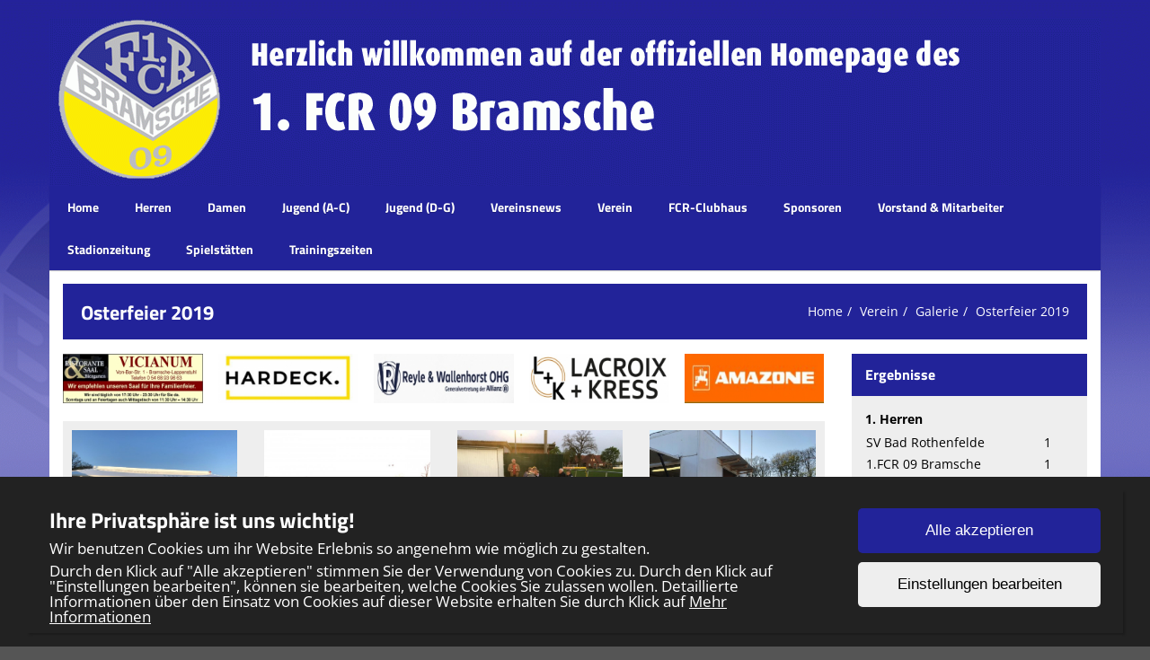

--- FILE ---
content_type: text/html; charset=UTF-8
request_url: https://www.1fcr09bramsche.de/gallery/index/2
body_size: 5353
content:
<!DOCTYPE html>
<html>
<head>
	<meta charset="UTF-8">
	<meta name="viewport" content="width=device-width, initial-scale=1, maximum-scale=1">
	<link rel="shortcut icon" href="/favicon2.ico" type="image/x-icon">
		<title>Osterfeier 2019</title><link rel="stylesheet" type="text/css" href="/css/frontend/bootstrap.css"/><link rel="stylesheet" type="text/css" href="/css/frontend/font-awesome.min.css"/><link rel="stylesheet" type="text/css" href="/css/frontend/contentbuilder/content-bootstrap.css"/><link rel="stylesheet" type="text/css" href="/css/frontend/style.css"/><link rel="stylesheet" type="text/css" href="/css/frontend/widget.css"/><link rel="stylesheet" type="text/css" href="/css/frontend/sm-style.css"/><link rel="stylesheet" type="text/css" href="/css/frontend/sm-core-css.css"/><link rel="stylesheet" type="text/css" href="/css/frontend/font.css"/><link rel="stylesheet" type="text/css" href="/css/frontend/color.css"/><link rel="stylesheet" type="text/css" href="/css/frontend/theme.css"/><link rel="stylesheet" type="text/css" href="/css/frontend/shared.css"/><link rel="stylesheet" type="text/css" href="/css/frontend/header.css"/><link rel="stylesheet" type="text/css" href="/css/ownmenue.css"/><link rel="stylesheet" type="text/css" href="/css/helper.css"/><link rel="stylesheet" type="text/css" href="/css/frontend/jquery.fancybox-1.3.4.css"/><link rel="stylesheet" type="text/css" href="/css/frontend/flexslider.css"/><link rel="stylesheet" type="text/css" href="/css/frontend/revolutionslider/settings.css"/><link rel="stylesheet" type="text/css" href="/css/frontend/royalslider.css"/><link rel="stylesheet" type="text/css" href="/css/frontend/rs-default.css"/><link rel="stylesheet" type="text/css" href="/css/frontend/coming-soon.css"/><link rel="stylesheet" type="text/css" href="/css/frontend/custom.css"/><link rel="stylesheet" type="text/css" href="/css/frontend/shariff.min.css"/><link rel="stylesheet" type="text/css" href="/css/view.css"/><link rel="stylesheet" type="text/css" href="/css/cookiebanner.css"/><link rel="stylesheet" type="text/css" href="/css/fontFamilies/fonts.css"/><script type="text/javascript" src="/js/jquery-1.12.4.min.js"></script><script type="text/javascript" src="/js/jquery.migrate.min.js"></script><script type="text/javascript" src="/js/shared/jquery.smartmenus.min.js"></script>

<!-- Lazybackgroundloading -->

<style>
.blur-background {
	background-size: cover;
	background-attachment: fixed;
	background-image: url(/img/);
	transition: background-image 1s ease-in-out;
}

.blur-background.loaded {
	background-size: cover;
	background-attachment: fixed;
	background-image: url(/img/fcr-hintergrun4.gif);
}

.backgroundloader {
	display: none;
}
</style>


	<!--[if lt IE 9]>
	<script src="http://html5shim.googlecode.com/svn/trunk/html5.js"></script>
	<![endif]-->
	
</head>
<body class="default-2014" style="background-image: url('/img/fcr-hintergrun4.gif'); background-size: cover; background-attachment: fixed;">

<div class="container" id="content">

	<!-- HEADER -->
	<header id="header" class="row">
		<!-- TOP MENU -->
		
<div style="position:relative">
<img src="/img/header-3d2.gif" class="headerpic" alt=""/></div>


			<div class="MenuContainer">
		<nav id="main-nav">
			<input id="collapsible" class="toggle" type="checkbox">
			<label for="collapsible" class="lbl-toggle">
				<div class="burger-container">
					<span class="burger-line"></span>
					<span class="burger-line"></span>
					<span class="burger-line"></span>
				</div>
			</label>
			<div class="collapsible-content">
				<ul id="main-menu" class="sm sm-color">
					<li><a href="/home/index">Home</a></li><li><a href="/teams/seniorsm/1"> Herren</a><ul class="submenu one_col"><li><a href="/teams/view/1" class="parent">1. Herren</a><ul><li><a href="/teams/view/1">Teaminfos</a></li><li><a href="/teams/articles/1">News</a></li><li><a href="/teams/current/46">Spielplan</a></li><li><a href="/teams/resulttable/46">Tabelle</a></li><li><a href="/teams/teammatches/46">Unsere Spiele</a></li><li><a href="/teams/matches/46">Alle Spiele</a></li><li><a href="/teams/tournaments/1" class="parent">Wettbewerbe</a><ul class="submenu one_col"><li><a href="/teams/current/40">Pokal</a></li></ul></li><li><a href="/teams/pictures/1">Galerie</a></li></ul></li><li><a href="/teams/view/2" class="parent">2. Herren</a><ul><li><a href="/teams/view/2">Teaminfos</a></li><li><a href="/teams/articles/2">News</a></li><li><a href="/teams/current/51">Spielplan</a></li><li><a href="/teams/resulttable/51">Tabelle</a></li><li><a href="/teams/teammatches/51">Unsere Spiele</a></li><li><a href="/teams/matches/51">Alle Spiele</a></li><li><a href="/teams/tournaments/2" class="parent">Wettbewerbe</a><ul class="submenu one_col"><li><a href="/teams/current/49">Pokal</a></li></ul></li><li><a href="/teams/pictures/2">Galerie</a></li></ul></li><li><a href="/teams/view/47" class="parent">Alte Herren</a><ul><li><a href="/teams/view/47">Teaminfos</a></li><li><a href="/teams/articles/47">News</a></li><li><a href="/teams/pictures/47">Galerie</a></li></ul></li></ul></li><li><a href="/teams/seniorsw/1"> Damen</a><ul class="submenu one_col"><li><a href="/teams/view/33" class="parent">1. Damen</a><ul><li><a href="/teams/view/33">Teaminfos</a></li><li><a href="/teams/articles/33">News</a></li><li><a href="/teams/current/33">Spielplan</a></li><li><a href="/teams/resulttable/33">Tabelle</a></li><li><a href="/teams/teammatches/33">Unsere Spiele</a></li><li><a href="/teams/matches/33">Alle Spiele</a></li><li><a href="/teams/tournaments/33" class="parent">Wettbewerbe</a><ul class="submenu one_col"><li><a href="/teams/current/45">Pokal</a></li></ul></li><li><a href="/teams/pictures/33">Galerie</a></li></ul></li></ul></li><li><a href="/teams/juniorsOld/1"> Jugend (A-C)</a><ul class="submenu one_col"><li><a href="/teams/view/25" class="parent">A1 Jugend</a><ul><li><a href="/teams/view/25">Teaminfos</a></li><li><a href="/teams/articles/25">News</a></li><li><a href="/teams/current/47">Spielplan</a></li><li><a href="/teams/resulttable/47">Tabelle</a></li><li><a href="/teams/teammatches/47">Unsere Spiele</a></li><li><a href="/teams/matches/47">Alle Spiele</a></li><li><a href="/teams/tournaments/25" class="parent">Wettbewerbe</a><ul class="submenu one_col"><li><a href="/teams/current/50">Pokal</a></li></ul></li><li><a href="/teams/pictures/25">Galerie</a></li></ul></li><li><a href="/teams/view/23" class="parent">B1 Jugend</a><ul><li><a href="/teams/view/23">Teaminfos</a></li><li><a href="/teams/articles/23">News</a></li><li><a href="/teams/current/34">Spielplan</a></li><li><a href="/teams/resulttable/34">Tabelle</a></li><li><a href="/teams/teammatches/34">Unsere Spiele</a></li><li><a href="/teams/matches/34">Alle Spiele</a></li><li><a href="/teams/tournaments/23" class="parent">Wettbewerbe</a><ul class="submenu one_col"><li><a href="/teams/current/43">Pokal</a></li></ul></li><li><a href="/teams/pictures/23">Galerie</a></li></ul></li><li><a href="/teams/view/21" class="parent">C1 Jugend</a><ul><li><a href="/teams/view/21">Teaminfos</a></li><li><a href="/teams/articles/21">News</a></li><li><a href="/teams/current/16">Meisterschaft</a></li><li><a href="/teams/resulttable/16">Tabelle</a></li><li><a href="/teams/teammatches/16">Unsere Spiele</a></li><li><a href="/teams/matches/16">Alle Spiele</a></li><li><a href="/teams/tournaments/21" class="parent">Wettbewerbe</a><ul class="submenu one_col"><li><a href="/teams/current/44">Pokal</a></li></ul></li><li><a href="/teams/pictures/21">Galerie</a></li></ul></li></ul></li><li><a href="/teams/juniorsYoung/1"> Jugend (D-G)</a><ul class="submenu one_col"><li><a href="/teams/view/19" class="parent">D1 Jugend</a><ul><li><a href="/teams/view/19">Teaminfos</a></li><li><a href="/teams/articles/19">News</a></li><li><a href="/teams/current/14">Spielplan</a></li><li><a href="/teams/resulttable/14">Tabelle</a></li><li><a href="/teams/teammatches/14">Unsere Spiele</a></li><li><a href="/teams/matches/14">Alle Spiele</a></li><li><a href="/teams/tournaments/19" class="parent">Wettbewerbe</a><ul class="submenu one_col"><li><a href="/teams/current/41">Pokal</a></li></ul></li><li><a href="/teams/pictures/19">Galerie</a></li></ul></li><li><a href="/teams/view/13" class="parent">E1 Jugend</a><ul><li><a href="/teams/view/13">Teaminfos</a></li><li><a href="/teams/articles/13">News</a></li><li><a href="/teams/current/37">Spielplan</a></li><li><a href="/teams/resulttable/37">Tabelle</a></li><li><a href="/teams/teammatches/37">Unsere Spiele</a></li><li><a href="/teams/matches/37">Alle Spiele</a></li><li><a href="/teams/pictures/13">Galerie</a></li></ul></li><li><a href="/teams/view/14" class="parent">E2 Jugend</a><ul><li><a href="/teams/view/14">Teaminfos</a></li><li><a href="/teams/articles/14">News</a></li><li><a href="/teams/current/35">Spielplan</a></li><li><a href="/teams/resulttable/35">Tabelle</a></li><li><a href="/teams/teammatches/35">Unsere Spiele</a></li><li><a href="/teams/matches/35">Alle Spiele</a></li><li><a href="/teams/pictures/14">Galerie</a></li></ul></li><li><a href="/teams/view/6" class="parent">F1  Jugend U9</a><ul><li><a href="/teams/view/6">Teaminfos</a></li><li><a href="/teams/articles/6">News</a></li><li><a href="/teams/pictures/6">Galerie</a></li></ul></li><li><a href="/teams/view/8" class="parent">G1 Jugend U7</a><ul><li><a href="/teams/view/8">Teaminfos</a></li><li><a href="/teams/articles/8">News</a></li><li><a href="/teams/pictures/8">Galerie</a></li></ul></li></ul></li><li><a href="/clubnews/index">Vereinsnews</a></li><li><a href="/own_pages/view/1">Verein</a><ul><li><a href="/images/220712Traningsplan.pdf" target="_blank">Trainingsbelegungsplan 2022/2023</a></li><li><a href="/contacts/contact">Kontaktformular</a></li><li><a href="/places/index">Spielstätten</a></li><li><a href="/training/index">Trainingszeiten</a></li><li><a href="/events/index">Terminkalender</a></li><li><a href="/matches/index">Spielplan</a></li><li><a href="/own_pages/view/7">Galerie</a><ul><li><a href="/gallery/index/2">Osterfeier 2019</a></li></ul></li><li><a href="/own_pages/view/6">Downloads</a></li></ul></li><li><a href="http://www.fcr-clubhaus.de" target="_blank">FCR-Clubhaus</a></li><li><a href="/sponsors/index">Sponsoren</a></li><li><a href="/own_pages/view/14">Vorstand & Mitarbeiter</a></li><li><a href="/own_pages/view/2">Stadionzeitung</a></li><li><a href="/places/index">Spielstätten</a></li><li><a href="/training/index">Trainingszeiten</a></li>					<div class="clear"></div>
				</ul>
			</div>
		</nav>
	</div>
	</header>
	<div class="ticker m-bot-15">
			</div>


			<!-- PAGETITLE -->
		<div class="row">
			<div class="col-md-12">
				<div class="pageTitle">
					<h1 class="page-title">Osterfeier 2019</h1>

					<div class="breadcrumb-container"><ol class='breadcrumb'><li><a href='/home'>Home</a></li><li><a href='/own_pages/view/1'>Verein</a></li><li><a href='/own_pages/view/7'>Galerie</a></li><li><a href='/gallery/index/2'>Osterfeier 2019</a></li></ol></div>
					<div class="clear"></div>
				</div>
			</div>
		</div>
		
	<div class="row">
		<div class="col-md-12">
					</div>
	</div>
		<div class="row">
		<div class="col-md-9">

			
    <div class="spon">
        <a href="http://www.vicianum.de" target="_blank" class="spon1"><img src="/img/sponsors/Vicianum.jpg" alt="Vicianum"/></a><a href="https://www.hardeck.de/unsere-standorte/bramsche" target="_blank" class="spon2"><img src="/img/sponsors/Hardeck.JPG" alt="Hardeck"/></a><a href="http://www.vertretung.allianz.de/reyle.wallenhorst/" target="_blank" class="spon3"><img src="/img/sponsors/Allianz_Reyle-Wallenhorst.JPG" alt="Allianz Reyle &amp; Wallenhorst "/></a><a href="http://www.lacroixundkress.de" target="_blank" class="spon4"><img src="/img/sponsors/L%2BK_Kombi.JPG" alt="Lacroix + Kress GmbH"/></a><a href="https://amazone.de/de-de/unternehmen/gruppe-standorte/produktionsstandort-at-bramsche-74320" target="_blank" class="sponLast"><img src="/img/sponsors/Amazone.JPG" alt="Amazone"/></a>        <div class="clear"></div>
    </div>
    <div class="clear-10"></div>


    			<!-- Here's where I want my views to be displayed -->
			<div class="gallery-9">
<div class="content-box">
    <div class="row">
                            <div class="col-md-3 col-sm-6 col-xs-6  m-bot-20">
                        <a class="lightbox1 zoom info" rel="gallery"
                           href="../../img/galleries/2/6a5430ee90b349259b67c73e435af922.jpg"><img src="/img/galleries/2/thumbnails/6a5430ee90b349259b67c73e435af922.jpg" class="img-responsive" alt=""/>                            <div class="hover"><i class="fa fa-search"></i></div>
                        </a>
                    </div>
                                        <div class="col-md-3 col-sm-6 col-xs-6  m-bot-20">
                        <a class="lightbox1 zoom info" rel="gallery"
                           href="../../img/galleries/2/35021c37c22e46fcb7138eba0bc0dc98.jpg"><img src="/img/galleries/2/thumbnails/35021c37c22e46fcb7138eba0bc0dc98.jpg" class="img-responsive" alt=""/>                            <div class="hover"><i class="fa fa-search"></i></div>
                        </a>
                    </div>
                                        <div class="col-md-3 col-sm-6 col-xs-6  m-bot-20">
                        <a class="lightbox1 zoom info" rel="gallery"
                           href="../../img/galleries/2/a3a03c8d85064a84a3731e552e55634e.jpg"><img src="/img/galleries/2/thumbnails/a3a03c8d85064a84a3731e552e55634e.jpg" class="img-responsive" alt=""/>                            <div class="hover"><i class="fa fa-search"></i></div>
                        </a>
                    </div>
                                        <div class="col-md-3 col-sm-6 col-xs-6  m-bot-20">
                        <a class="lightbox1 zoom info" rel="gallery"
                           href="../../img/galleries/2/21c8a54511c04990877df9d09ce0be89.jpg"><img src="/img/galleries/2/thumbnails/21c8a54511c04990877df9d09ce0be89.jpg" class="img-responsive" alt=""/>                            <div class="hover"><i class="fa fa-search"></i></div>
                        </a>
                    </div>
                    </div><div class="row">                    <div class="col-md-3 col-sm-6 col-xs-6  m-bot-20">
                        <a class="lightbox1 zoom info" rel="gallery"
                           href="../../img/galleries/2/9cb68ecbee124375802f55354a71f804.jpg"><img src="/img/galleries/2/thumbnails/9cb68ecbee124375802f55354a71f804.jpg" class="img-responsive" alt=""/>                            <div class="hover"><i class="fa fa-search"></i></div>
                        </a>
                    </div>
                                        <div class="col-md-3 col-sm-6 col-xs-6  m-bot-20">
                        <a class="lightbox1 zoom info" rel="gallery"
                           href="../../img/galleries/2/9a6daff3a297407e93d29edb5ed3a20d.jpg"><img src="/img/galleries/2/thumbnails/9a6daff3a297407e93d29edb5ed3a20d.jpg" class="img-responsive" alt=""/>                            <div class="hover"><i class="fa fa-search"></i></div>
                        </a>
                    </div>
                                        <div class="col-md-3 col-sm-6 col-xs-6  m-bot-20">
                        <a class="lightbox1 zoom info" rel="gallery"
                           href="../../img/galleries/2/13e2dd97125344e28375c8baf07d2f27.jpg"><img src="/img/galleries/2/thumbnails/13e2dd97125344e28375c8baf07d2f27.jpg" class="img-responsive" alt=""/>                            <div class="hover"><i class="fa fa-search"></i></div>
                        </a>
                    </div>
                                        <div class="col-md-3 col-sm-6 col-xs-6  m-bot-20">
                        <a class="lightbox1 zoom info" rel="gallery"
                           href="../../img/galleries/2/13e6f22104a048b58a7ee42dc95533bb.jpg"><img src="/img/galleries/2/thumbnails/13e6f22104a048b58a7ee42dc95533bb.jpg" class="img-responsive" alt=""/>                            <div class="hover"><i class="fa fa-search"></i></div>
                        </a>
                    </div>
                    </div><div class="row">                    <div class="col-md-3 col-sm-6 col-xs-6  m-bot-20">
                        <a class="lightbox1 zoom info" rel="gallery"
                           href="../../img/galleries/2/be9e2afc57664a978dd1f84a01a9e5e6.jpg"><img src="/img/galleries/2/thumbnails/be9e2afc57664a978dd1f84a01a9e5e6.jpg" class="img-responsive" alt=""/>                            <div class="hover"><i class="fa fa-search"></i></div>
                        </a>
                    </div>
                                        <div class="col-md-3 col-sm-6 col-xs-6  m-bot-20">
                        <a class="lightbox1 zoom info" rel="gallery"
                           href="../../img/galleries/2/b2eeb23da67d4895865f809b97075c77.jpg"><img src="/img/galleries/2/thumbnails/b2eeb23da67d4895865f809b97075c77.jpg" class="img-responsive" alt=""/>                            <div class="hover"><i class="fa fa-search"></i></div>
                        </a>
                    </div>
                                        <div class="col-md-3 col-sm-6 col-xs-6  m-bot-20">
                        <a class="lightbox1 zoom info" rel="gallery"
                           href="../../img/galleries/2/a3d93095525848d6a229a27d28f9247a.jpg"><img src="/img/galleries/2/thumbnails/a3d93095525848d6a229a27d28f9247a.jpg" class="img-responsive" alt=""/>                            <div class="hover"><i class="fa fa-search"></i></div>
                        </a>
                    </div>
                                        <div class="col-md-3 col-sm-6 col-xs-6  m-bot-20">
                        <a class="lightbox1 zoom info" rel="gallery"
                           href="../../img/galleries/2/bf4c24b2eaef4670b470a5065c008e1f.jpg"><img src="/img/galleries/2/thumbnails/bf4c24b2eaef4670b470a5065c008e1f.jpg" class="img-responsive" alt=""/>                            <div class="hover"><i class="fa fa-search"></i></div>
                        </a>
                    </div>
                    </div><div class="row">                    <div class="col-md-3 col-sm-6 col-xs-6  m-bot-20">
                        <a class="lightbox1 zoom info" rel="gallery"
                           href="../../img/galleries/2/ed44da7a4a174eb1ad2fa9a4930c40e9.jpg"><img src="/img/galleries/2/thumbnails/ed44da7a4a174eb1ad2fa9a4930c40e9.jpg" class="img-responsive" alt=""/>                            <div class="hover"><i class="fa fa-search"></i></div>
                        </a>
                    </div>
                                        <div class="col-md-3 col-sm-6 col-xs-6  m-bot-20">
                        <a class="lightbox1 zoom info" rel="gallery"
                           href="../../img/galleries/2/d184e021acaf45fa9df1a74b6c237597.jpg"><img src="/img/galleries/2/thumbnails/d184e021acaf45fa9df1a74b6c237597.jpg" class="img-responsive" alt=""/>                            <div class="hover"><i class="fa fa-search"></i></div>
                        </a>
                    </div>
                        </div>
</div>
</div>
			
    <div class="spon">
        <a href="https://www.concordia.de/constantin-rohde/" target="_blank" class="spon1"><img src="/img/sponsors/Concordia_Rhode.JPG" alt="Concordia Versicherung Rhode"/></a><a href="http://www.sporttherapiezentrum-pepic.de" target="_blank" class="spon2"><img src="/img/sponsors/Pepic_Therapiezentrum.JPG" alt="Pepic -Sport &amp; Therapiezentrum"/></a><a href="https://www.hardeck.de/unsere-standorte/bramsche" target="_blank" class="spon3"><img src="/img/sponsors/Hardeck.JPG" alt="Hardeck"/></a><a href="http://www.winkelmann-reisen.de/" target="_blank" class="spon4"><img src="/img/sponsors/logo-winkelmann-reisen_-_Kopie.jpg" alt="Winkelmann Reisen"/></a><a href="https://www.bft-neumann.de/" target="_blank" class="sponLast"><img src="/img/sponsors/Logo_bft_neumann_o_claim.jpg" alt="BFT Neumann"/></a>        <div class="clear"></div>
    </div>
    <div class="clear-10"></div>


    		</div>
		<div class="col-md-3">
				<div id="all_results_teams" class="widget">
		<h2 class="widget-title">Ergebnisse</h2>
		<div class="widget-content">
			
						<h3>1. Herren</h3>
						<table class="m-bot-10">
							<tr>
								<td class="name"><p>SV Bad Rothenfelde</p></td>
								<td class="result">
									<p >1									</p>
								</td>
							</tr>
							<tr>
								<td class="name"><p>1.FCR 09 Bramsche</p></td>
								<td class="result">
									<p >1									</p>
								</td>
							</tr>
						</table>
						
						<h3>2. Herren</h3>
						<table class="m-bot-10">
							<tr>
								<td class="name"><p>1.FCR 09 Bramsche II</p></td>
								<td class="result">
									<p >0									</p>
								</td>
							</tr>
							<tr>
								<td class="name"><p>SV Hesepe-Sögeln</p></td>
								<td class="result">
									<p >1									</p>
								</td>
							</tr>
						</table>
						
						<h3>A1 Jugend</h3>
						<table class="m-bot-10">
							<tr>
								<td class="name"><p>Hunteburger SV 9ner</p></td>
								<td class="result">
									<p >0									</p>
								</td>
							</tr>
							<tr>
								<td class="name"><p>1.FC 09 Bramsche</p></td>
								<td class="result">
									<p >0									</p>
								</td>
							</tr>
						</table>
						
						<h3>B1 Jugend</h3>
						<table class="m-bot-10">
							<tr>
								<td class="name"><p>JSG Hollenstede/ Fürstenau/ Schwagstorf</p></td>
								<td class="result">
									<p >1									</p>
								</td>
							</tr>
							<tr>
								<td class="name"><p>1.FCR 09 Bramsche</p></td>
								<td class="result">
									<p >2									</p>
								</td>
							</tr>
						</table>
						
						<h3>C1 Jugend</h3>
						<table class="m-bot-10">
							<tr>
								<td class="name"><p>SG Rasensport /Sutthausen</p></td>
								<td class="result">
									<p >4									</p>
								</td>
							</tr>
							<tr>
								<td class="name"><p>1.FCR 09 Bramsche</p></td>
								<td class="result">
									<p >1									</p>
								</td>
							</tr>
						</table>
						
						<h3>D1 Jugend</h3>
						<table class="m-bot-10">
							<tr>
								<td class="name"><p>1.FCR 09 Bramsche D1</p></td>
								<td class="result">
									<p >4									</p>
								</td>
							</tr>
							<tr>
								<td class="name"><p>JSG Hollage/Pye D4</p></td>
								<td class="result">
									<p >2									</p>
								</td>
							</tr>
						</table>
						
						<h3>E1 Jugend</h3>
						<table class="m-bot-10">
							<tr>
								<td class="name"><p>1.FCR 09 Bramsche E1</p></td>
								<td class="result">
									<p >3									</p>
								</td>
							</tr>
							<tr>
								<td class="name"><p>JSG Eggermühlen / Kettenk. / Nortrup E2</p></td>
								<td class="result">
									<p >4									</p>
								</td>
							</tr>
						</table>
						
						<h3>E2 Jugend</h3>
						<table class="m-bot-10">
							<tr>
								<td class="name"><p>JSG Quakenbrück / Badbergen / Mimmelage E II</p></td>
								<td class="result">
									<p >13									</p>
								</td>
							</tr>
							<tr>
								<td class="name"><p>1.FCR 09 Bramsche E2 2</p></td>
								<td class="result">
									<p >2									</p>
								</td>
							</tr>
						</table>
						
						<h3>1. Damen</h3>
						<table class="m-bot-10">
							<tr>
								<td class="name"><p>1. FCR 09 Bramsche</p></td>
								<td class="result">
									<p >0									</p>
								</td>
							</tr>
							<tr>
								<td class="name"><p>SG Grafeld-Berge II 9er</p></td>
								<td class="result">
									<p >9									</p>
								</td>
							</tr>
						</table>
								</div>
	</div>
	<div id="all_coming_matches" class="widget">
		<h2 class="widget-title">Kommende Spiele</h2>
		<div class="widget-content">
			<table class="matches m-bot-10">
											<tr>
								<td colspan="4">
									<h3>22.02.2026</h3>
								</td>
							</tr>
													<tr>
							<td class="comingDate">
								<p>
									15:30								</p>
							</td>
							<td class="comingName">
								<p>
									<b>1.Herren</b>								</p>
							</td>
							<td class="comingName">
								<p>
									TSV Riemsl.								</p>
							</td>
							<td>
															</td>
						</tr>
													<tr>
								<td colspan="4">
									<h3>08.03.2026</h3>
								</td>
							</tr>
													<tr>
							<td class="comingDate">
								<p>
									12:45								</p>
							</td>
							<td class="comingName">
								<p>
									<b>2.Herren</b>								</p>
							</td>
							<td class="comingName">
								<p>
									SV Hollens.								</p>
							</td>
							<td>
															</td>
						</tr>
													<tr>
								<td colspan="4">
									<h3>13.03.2026</h3>
								</td>
							</tr>
													<tr>
							<td class="comingDate">
								<p>
									19:30								</p>
							</td>
							<td class="comingName">
								<p>
									<b>Damen</b>								</p>
							</td>
							<td class="comingName">
								<p>
									Quakenbrüc.								</p>
							</td>
							<td>
															</td>
						</tr>
									</table>
		</div>
	</div>
		<div id="login" class="widget">
		<h2 class="widget-title">Login</h2>
		<div class="widget-content">
			<form action="/Users/login" _blank="_blank" id="UserIndexForm" method="post" accept-charset="utf-8"><div style="display:none;"><input type="hidden" name="_method" value="POST"/></div><div class="input text required"><input name="data[User][username]" placeholder="Username" class="form-control m-bot-10 m-top-10" maxlength="50" type="text" id="UserUsername" required="required"/></div><div class="input password required"><input name="data[User][password]" placeholder="Passwort" class="form-control m-bot-10" type="password" id="UserPassword" required="required"/></div><div class="submit"><input class="btn" id="login_btn" disabled="disabled" type="submit" value="Login"/></div>				<p id="login_cookie_text">
					Um dich einloggen zu können, müssen 'Funktionale Cookies' gesetzt sein.
					<a class="open-cookie-banner-link" onclick="openFunctionalCookiesSetting()">Cookie-Einstellungen ändern</a>
				</p>
			</form>		</div>
	</div>
	
<div id="counter" class='widget'>
	<h2 class='widget-title'>
		Besucher
	</h2>
	<div class='widget-content'>
		<p id='online'>Jetzt Online: 14</p><p id='today'>Heute Online: 817</p><p id='yesterday'>Gestern Online: 1311</p><p id='this_mon'>Diesen Monat: 32632</p><p id='prev_mon'>Letzter Monat: 47380</p><p id='total'>Total: 3480523</p>	</div>
</div>

		<div id="countdown" class="widget">
			<h2 class="widget-title">Nächstes Heimspiel</h2>

			<div class="widget-content">
				<div id="defaultCountdown"></div>
			</div>
		</div>
		<script type='text/javascript'>
			var CoomingSoon = function () {
				return {
					//main function to initiate the module
					init: function () {

						var austDay = new Date(2026, 1, 22, 15, 30, 0);
						$('#defaultCountdown').countdown({until: austDay});
						$('#year').text(austDay.getFullYear());
					}
				};
			}();
		</script>
				</div>
	</div>
	
<div class="footer">
	<div class="row">
		<div class="col-md-3">
			<p>Copyright 2016 - 2026<br>1. FCR 09 Bramsche</p>
		</div>
		<div class="col-md-6">
			<p>
				<a href="/Users/login" target="_blank">Login</a><br><a href="/Registrations/register">Registrieren</a><br><br><a href="/Own_pages/imprint">Impressum</a><br><a href="/Own_pages/privacy">Datenschutzerklärung</a>			</p>
		</div>
		<a href="http://www.teamsports2.de"><img src="/img/teamsports.png" class="img-footer hidden-xs" alt=""/></a>		<div class="col-md-3 visible-xs">
			<p><a href="http://www.teamsports2.de">Teamsports 2</a><br>
				Dein Sportverein online</p>
		</div>
	</div>
</div>
</div>

<script>
	$(document).ready(() => {
		const blurDivs = document.querySelectorAll('.blur-load');
		blurDivs.forEach(div => {
			const img = div.querySelector('img');
			function loaded() {
				div.classList.add('loaded');
			}
			if (img.complete) {
				loaded();
			} else {
				img.addEventListener('load', loaded);
			}
		})
		const backgroundImage = $('.backgroundloader');
		function backgroundLoaded() {
			$('.blur-background').addClass('loaded');
		}
		if (backgroundImage[0]) {
			if (backgroundImage[0].complete) {
				backgroundLoaded();
			} else {
				backgroundImage[0].addEventListener('load', backgroundLoaded);
			}
		}
	});
</script>

<script type="text/javascript" src="/js/bootstrap.min.js"></script><script type="text/javascript" src="/js/frontend/jflickrfeed.min.js"></script><script type="text/javascript" src="/js/frontend/jQuery.BlackAndWhite.min.js"></script><script type="text/javascript" src="/js/frontend/jquery.countdown.js"></script><script type="text/javascript" src="/js/frontend/jquery.easing.1.3.js"></script><script type="text/javascript" src="/js/frontend/jquery.fancybox-1.3.4.pack.js"></script><script type="text/javascript" src="/js/frontend/jquery.quicksand.js"></script><script type="text/javascript" src="/js/frontend/jquery-ui.min.js"></script><script type="text/javascript" src="/js/frontend/jquery.validate.min.js"></script><script type="text/javascript" src="/js/main.js"></script><script type="text/javascript" src="/js/frontend/menu.js"></script><script type="text/javascript" src="/js/frontend/shariff.min.js"></script><script type="text/javascript" src="/js/shared/smartmenus.js"></script><script type="text/javascript" src="/js/frontend/superfish.js"></script><script type="text/javascript" src="/js/view.js"></script><script type="text/javascript" src="/js/frontend/cookiebanner.js"></script>
<img class="backgroundloader" src="/img/fcr-hintergrun4.gif">

<script type='text/javascript'>
	$(document).ready(function () {

		if (navigator.userAgent.match(/AppleWebKit/) && !navigator.userAgent.match(/Chrome/)) {
			document.body.className += 'safari';
		}
		if (typeof CoomingSoon !== 'undefined') {
			CoomingSoon.init();
		}
	});
</script>
</body>
</html>


--- FILE ---
content_type: text/css
request_url: https://www.1fcr09bramsche.de/css/frontend/style.css
body_size: 822
content:
.container {
	margin-top: 20px;
	margin-bottom: 20px;
	padding-bottom: 15px;
}

h2 {
	margin-top: 0px;
}

a:hover {
	text-decoration: underline;
}

#header {
	margin-bottom: 15px;
}

#header img.headerpic {
	width: 100%;
}

.breadcrumb {
	margin-bottom: 0px;
}

#header img.headerpic {
	width: 100%;
}

.content-box {
	padding: 10px;
	margin-bottom: 15px;
}

.pageTitle {
	margin-bottom: 15px;
	padding: 10px;
}

.page-title {
	float: left;
	margin-bottom: 0;
	padding: 10px;
	margin-top: 0px;
	padding-bottom: 0px;
}

.breadcrumb-container {
	padding: 10px;
	float: right;
}

.breadcrumb-container ol {
	padding: 0px;
}

.breadcrumb-container p {
	float: left;
	padding: 0;
	margin: 0;
}

table {
	width: 100%;
}

th p, td p {
	margin: 0;
}

td.name {
	width: 85%
}

td.result {
	width: 15%;
}

.content {
	margin-bottom: 20px;
}

.content .picfull img {
	width: 100%;
}

/* FOOTER */
.footer {
	position: relative;
	min-height: 40px;
	padding: 15px;
}

.footer p {
	padding: 6px;
	max-width: 70%;
}

.footer .img-footer {
	position: absolute;
	top: -10px;
	right: 15px;
}

.form-control {
	margin-bottom: 20px;
}

.submit {
	margin-bottom: 20px;
}

.widget .submit {
	margin-bottom: 0px;
}

.btn {
	border-radius: 0px;
	-moz-border-radius: 0px;
	-webkit-border-radius: 0px;
	margin-right: 10px;
	min-width: 80px;
	font-size: 12px;
}

.img-responsive {
	width: 100%;
}

/* Ticker */
.modern-ticker {
	height: 30px;
	line-height: 30px;
	padding: 2px;
	font-size: 12px;
	position: relative;
	overflow: hidden;
}

.modern-ticker li {
	height: 30px;
	padding-right: 30px;
}

.modern-ticker a {
	text-decoration: none;
}

.modern-ticker ul {
	margin: 0;
	padding: 0;
	list-style: none;
}

.mt-round {
	border-radius: 7px;
}

/* Label */
.mt-label {
	margin-right: 2px;
	padding: 0 8px 0 12px;
	float: left;
}

.mt-round .mt-label {
	border-radius: 5px 0 0 5px;
}

/* News */
.mt-news {
	height: 100%;
	overflow: hidden;
	float: left;
}

.mt-scroll .mt-news {
	background-color: transparent;
}

.mt-round .mt-news:first-child, .mt-round .mt-news:first-child a {
	border-top-left-radius: 5px;
	border-bottom-left-radius: 5px;
}

.mt-round .mt-news:last-child, .mt-round .mt-news:last-child a {
	border-top-right-radius: 5px;
	border-bottom-right-radius: 5px;
}

.mt-scroll.mt-round .mt-news a {
	border-radius: 0;
}

.mt-news ul {
	width: 50000px;

	/* Preload */
	background-repeat: no-repeat;
	background-position: -1000px;
}

.mt-news li {
	float: left;
}

.mt-news a {
	font-size: 15px;
	padding: 0 10px 0 20px;
	background-repeat: no-repeat;
	background-position: 7px center;
	display: block;
	line-height: 30px;
}

.mt-hide {
	display: none;
}

/* Controls */
.mt-controls {
	margin-left: 2px;
	height: 100%;
	position: absolute;
	right: 2px;

	/* Preload */
	background-repeat: no-repeat;
	background-position: -1000px;
}

.mt-play, .mt-prev, .mt-next {
	width: 30px;
	height: 30px;
	background-repeat: no-repeat;
	background-position: center;
	cursor: pointer;
	float: left;
}

.mt-round .mt-next {
	border-radius: 0 5px 5px 0;
}

@media (max-width: 991px) {

	#header img.contactpic {
		bottom: 0px;
	}

	#header .coming-soon-countdown {
		position: absolute;
		z-index: 1001;
		right: 20px;
		bottom: 5px;
	}
}


--- FILE ---
content_type: text/css
request_url: https://www.1fcr09bramsche.de/css/frontend/widget.css
body_size: 117
content:
.widget{
    width: 100%;
    margin-bottom: 20px;
}

.widget-title{
    display: block;
    padding: 15px;
    margin: 0px;
}

.widget-content{
    padding: 15px;
    width: 100%;
}

.widget-content .btn{
    margin-bottom: 10px;
}

.widget-content p, .widget-content form{
    margin-bottom: 0;
}

.widget-content h3{
    margin: 0;
    margin-bottom: 3px;
}

.widget .article-link{
    margin-bottom: 10px;
}

.widget p.font_bold{
    font-weight: bold;
}

.widget-content .sponsor-widget-line-link img {
	margin-bottom: 10px;
}

.widget-content .sponsor-widget-tile{
	float: left;
	width: 33%;
	padding: 5px;
}


--- FILE ---
content_type: text/css
request_url: https://www.1fcr09bramsche.de/css/frontend/color.css
body_size: 1122
content:
.sm-color, .sm-color a,
.sm-color a:hover,
.sm-color a:focus,
.sm-color a:active,
.sm-color ul a:active, .sm-color a:active,
.sm-color ul a,
.sm-color ul ul a,
.sm-color ul ul ul a ,
.sm-color ul ul ul ul a ,
.sm-color ul ul ul ul ul a,
.lbl-toggle{
    background: rgba(34, 35, 153, 1.00);
}

.sm-color a.current,
.sm-color ul a.current,
.sm-color a, .sm-color a:hover,
.sm-color a:focus,
.sm-color a:active,
.sm-color a.highlighted,
.sm-color ul a,
.sm-color ul a:hover,
.sm-color ul a:focus,
.sm-color ul a:active,
.sm-color ul a.highlighted,
.lbl-toggle{
    color: rgba(255, 255, 255, 1.00);
}

@media (min-width: 768px) {
    .sm-color ul,
    .sm-color ul ul,
    .sm-color ul ul ul ,
    .sm-color ul ul ul ul,
    .sm-color ul ul ul ul ul,
    .sm-color > li > a.highlighted,
    .sm-color > li > a:hover{
        background: rgba(110, 112, 194, 1.00);
    }
}

.sm-color ul a,
.sm-color ul a:hover,
.sm-color ul a:focus,
.sm-color ul a:active {
    border-left: 20px solid rgba(110, 112, 194, 1.00);
}

.sm-color ul ul a,
.sm-color ul ul a:hover,
.sm-color ul ul a:focus,
.sm-color ul ul a:active {
    border-left: 40px solid rgba(110, 112, 194, 1.00);
}

.sm-color ul ul ul a,
.sm-color ul ul ul a:hover,
.sm-color ul ul ul a:focus,
.sm-color ul ul ul a:active {
    border-left: 60px solid rgba(110, 112, 194, 1.00);
}

.sm-color ul ul ul ul a,
.sm-color ul ul ul ul a:hover,
.sm-color ul ul ul ul a:focus,
.sm-color ul ul ul ul a:active {
    border-left: 80px solid rgba(110, 112, 194, 1.00);
}

.sm-color ul ul ul ul ul a,
.sm-color ul ul ul ul ul a:hover,
.sm-color ul ul ul ul ul a:focus,
.sm-color ul ul ul ul ul a:active {
    border-left: 100px solid rgba(110, 112, 194, 1.00);
}

.sm-color li {
    border-top: 1px solid rgba(110, 112, 194, 1.00);
}

.sm-color a .sub-arrow {
    border-color: rgba(255, 255, 255, 1.00) transparent transparent transparent;
}
.sm-color ul a .sub-arrow {
    border-color: transparent transparent transparent rgba(255, 255, 255, 1.00);
}
.sm-color.sm-rtl.sm-vertical a .sub-arrow,
.sm-color.sm-rtl ul a .sub-arrow {
    border-color: transparent rgba(255, 255, 255, 1.00) transparent transparent;
}
.sm-color.sm-vertical a .sub-arrow {
    border-color: transparent transparent transparent rgba(255, 255, 255, 1.00);
}body{
    background: rgba(85, 85, 85, 1.00);
}

.container{
    background: rgba(255, 255, 255, 1.00);
}


p, a, a:hover,
.widget-content,
.widget-content a{
    color: rgba(0, 0, 0, 1.00);
}


/* WIDGETS */
.widget, .dateAndPlace, .datebox, .content-box, .articleContainer, .articleDetailContainer, .teamContainer{
    background: rgba(238, 238, 238, 1.00);
}

.widget-title,
.pageTitle,
h2.subtitle,
.footer {
    background: rgba(34, 35, 153, 1.00);
}

.widget-title,
.pageTitle,
h2.subtitle,
.breadcrumb a,
.breadcrumb > li + li:before,
.footer p,
.footer a,
.footer a:hover,
.flex-caption .subtitle-2,
.flex-caption .subtitle-3,
.flex-caption .title h2 a,
.flex-control-paging li a {
    color: rgba(255, 255, 255, 1.00);
}

/* SLIDER */

.flex-control-paging li{
    background: rgba(110, 112, 194, 1.00);
}

.flex-control-paging li a:hover, .flex-control-paging li a.flex-active {
    background: rgba(255, 255, 255, 1.00);
}

.flexslider .flex-prev:hover, .flex-direction-nav a, .flexslider .flex-next:hover {
    color: rgba(255, 255, 255, 1.00);
    background-color: rgba(34, 35, 153, 1.00);
}

.flex-direction-nav a {
    background-color: rgba(110, 112, 194, 1.00);
}

.videoGallery .rsThumb.rsNavSelected {
    background-color: rgba(34, 35, 153, 1.00);
}

.royalSliderCaption{
    background-color: rgba(34, 35, 153, 1.00);
}

.royalSliderCaption .title h2 a, .royalSliderCaption .title p,
.rsNav .rsThumbsContainer .rsNavItem .rsTmb h5, .rsNav .rsThumbsContainer .rsNavItem .rsTmb span{
    color: rgba(255, 255, 255, 1.00);
}

.bannerMiddle a{
    color: rgba(255, 255, 255, 1.00) !important;
}

.bannerTop, .bannerBottom{
    color: rgba(0, 0, 0, 1.00) !important;
}

.bannerTopContainer, .bannerBottomContainer{
    background: rgba(238, 238, 238, 1.00);
}

.bannerMiddleContainer{
    background: rgba(34, 35, 153, 1.00);
}


.btn, .btn:visited{
    background: rgba(34, 35, 153, 1.00);
    color: rgba(255, 255, 255, 1.00) !important;
}

.btn:hover{
    background: rgba(110, 112, 194, 1.00);
    color: rgba(255, 255, 255, 1.00);
}

table tr th{
    background: rgba(34, 35, 153, 1.00) !important;
}

table tr th p{
    color: rgba(255, 255, 255, 1.00) !important;
}

tr.ownteam{
    background: rgba(0,0,0,0.2) !important;
}

table tr.topPlace td {
    background: rgba(0, 255, 0, 0.15) !important;
}

table tr.topRel td {
    background: rgba(0, 255, 0, 0.07) !important;
}

table tr.botPlace td {
    background: rgba(255, 0, 0, 0.15) !important;
}

table tr.botRel td {
    background: rgba(255, 0, 0, 0.07) !important;
}

.datebox {
	background: rgba(238, 238, 238, 1.00);
}

.datebox p,
.datebox p a {
	color: rgba(0, 0, 0, 1.00);
}

/* Colored datebox */

.dateAndPlace{
	background: rgba(34, 35, 153, 1.00);
}

.dateAndPlace p,
.dateAndPlace p a {
	color: rgba(255, 255, 255, 1.00);
}

.button-menu-result-presentation-234 .btn-menu-container .btn-menu-btn {
	background: rgba(110, 112, 194, 1.00);
}

.cookie-settings-container input:checked + .slider {
	background-color: rgba(34, 35, 153, 1.00);
}

.cookie-settings-container input:focus + .slider {
	box-shadow: 0 0 1px rgba(34, 35, 153, 1.00);
}

.cookie-settings-container .cookie-btn .banner-close{
	background: rgba(255, 255, 255, 1.00);
	color: rgba(255, 255, 255, 1.00);
}

.cookie-settings-container .cookie-settings-header,
.cookie-settings-container .cookie-btn.save,
.cookie-settings-container div.active-tab{
	background: rgba(34, 35, 153, 1.00);
	color: rgba(255, 255, 255, 1.00);
}

.cookie-settings-container .cookie-settings-header h3,
.cookie-settings-container .cookie-settings-header .cookie-settings-close-link{
	color: rgba(255, 255, 255, 1.00);
}

.cookie-link:hover,
.open-cookie-banner-link:hover{
	color: rgba(34, 35, 153, 1.00);
}

.cookie-settings-container .tab,
.cookie-settings-container .cookie-content,
.cookie-settings-container .cookie-btn.banner-close{
	background: rgba(238, 238, 238, 1.00);
	color: rgba(0, 0, 0, 1.00);
}

.cookie-content .cookie-button-container .cookie-btn.cookie-btn-accept-all {
	background: rgba(34, 35, 153, 1.00);
	color: rgba(255, 255, 255, 1.00);
}
.widget-tooltip .widget-tooltip-text {
	background-color: rgba(34, 35, 153, 1.00);
	color: rgba(255, 255, 255, 1.00);
}


--- FILE ---
content_type: application/javascript
request_url: https://www.1fcr09bramsche.de/js/main.js
body_size: 3278
content:
var $ = jQuery.noConflict();



//TOGGLE-------------------------------------------------------
$(document).ready(function () {
	
	$('#toggle-view li').click(function () {

		var text = $(this).children('div.panel');

		if (text.is(':hidden')) {
			text.slideDown('10');
			$(this).children('.ui-accordion-header').addClass('ui-accordion-header-active');		
		} else {
			text.slideUp('10');
			$(this).children('.ui-accordion-header').removeClass('ui-accordion-header-active');		
		}

	});

});

//ACCORDION-----------------------------------------------------
$(document).ready(function() {
    $("#accordion").accordion({
	  autoHeight: false
	   /*icons: { "header": "plus", "headerSelected": "minus" }*/
	});
});



//FANCYBOX-------------------------------------------------------
$(document).ready(function() {

	$(".lightbox").on("mousedown", function()
		{ 
            $(this).fancybox(
			{ 
				'titleShow'		: false,
				'overlayShow'	: false,
				'transitionIn'	: 'elastic',
				'transitionOut'	: 'elastic'
			});	
		});
	$("a.iframe").fancybox(

	  { 
		'titleShow'		: true,
		'autoDimensions'    : true, 
		'width'				: 800,
		'height'			: 450,
        'autoScale'     	: true,
		'type'				: 'iframe'

		});	

    $('a[rel="gallery"].lightbox1').fancybox();
});

//PORTFOLIO FILTER------------------------------------------------
$(document).ready(function(){
	
	// Clone portfolio items to get a second collection for Quicksand plugin
	var $portfolioClone = $("#portfolio").clone();
	
	// Attempt to call Quicksand on every click event handler
	$("#filter a").click(function(e){
		
		$("#filter li").removeClass("current");	
		
		// Get the class attribute value of the clicked link
		var $filterClass = $(this).parent().attr("class");

		if ( $filterClass == "all" ) {
			var $filteredPortfolio = $portfolioClone.find("li");
		} else {
			var $filteredPortfolio = $portfolioClone.find("li[data-type~=" + $filterClass + "]");
		}
		
		// Call quicksand
		$("#portfolio").quicksand( $filteredPortfolio, { 
			duration: 800, 
			easing: 'swing' 
		});


		$(this).parent().addClass("current");

	})
});	

//CONTENT TABS---------------------------------------------------
$(document).ready(function() {

		var $tabsNav    = $('.tabs-nav'),
			$tabsNavLis = $tabsNav.children('li'),
			$tabContent = $('.tab-content');

		$tabsNav.each(function() {
			var $this = $(this);

			$this.next().children('.tab-content').stop(true,true).hide()
												 .first().show();

			$this.children('li').first().addClass('active').stop(true,true).show();
		});

		$tabsNavLis.on('click', function(e) {
			var $this = $(this);

			$this.siblings().removeClass('active').end()
				 .addClass('active');
			
			$this.parent().next().children('.tab-content').stop(true,true).hide()
														  .siblings( $this.find('a').attr('href') ).fadeIn();

			e.preventDefault();
		});

});

//FLICKR FEED---------------------------------------------------- 
$(document).ready(function() {		
	$('#flickrfeed').jflickrfeed({
		limit: 6,
		qstrings: {
			id: '91212552@N07'
		},
		itemTemplate:
		'<li>' +
			'<a class="lightbox" rel="colorbox" href="{{image}}" title="{{title}}">' +
				'<img src="{{image_s}}" alt="{{title}}" />' +
			'</a>' +
		'</li>'
	}, function(data) {
			$(".lightbox").fancybox({
			'overlayShow'	: false,
			'transitionIn'	: 'elastic',
			'transitionOut'	: 'elastic'
		});
	});
});	

//FORM VALIDATION JAVASCRIPT----------------------------------------------------
$(document).ready(function() {
	$('form#contact-form').submit(function() {
		$('form#contact-form .styled-box.iconed-box.error').remove();
		var hasError = false;
		$('.requiredField').each(function() {
			if(jQuery.trim($(this).val()) == '') {
            	var labelText = $(this).prev('label').text();
            	$(this).parent().append('<div class="styled-box iconed-box error">You forgot to enter your '+labelText+'</div>');
            	$(this).addClass('inputError');
            	hasError = true;
            } else if($(this).hasClass('email')) {
            	var emailReg = /^([\w-\.]+@([\w-]+\.)+[\w-]{2,4})?$/;
            	if(!emailReg.test(jQuery.trim($(this).val()))) {
            		var labelText = $(this).prev('label').text();
            		$(this).parent().append('<div class="styled-box iconed-box error">You entered an invalid '+labelText+'</div>');
            		$(this).addClass('inputError');
            		hasError = true;
            	}
            }
		});
		if(!hasError) {
			$('form#contact-form input.submit').fadeOut('normal', function() {
				$(this).parent().append('');
			});
			var formInput = $(this).serialize();
			$.post($(this).attr('action'),formInput, function(data){
				$('form#contact-form').slideUp("fast", function() {
					$(this).before('<p class="styled-box iconed-box success">Your email was successfully sent. We will contact you as soon as possible.</p>');
				});
			});
		}

		return false;

	});
});

//SCROLL TO TOP----------------------------------------------------
$(document).ready(function(){

			// hide #back-top first
			$("#back-top").hide();
			
			// fade in #back-top
			$(function () {
				$(window).scroll(function () {
					if ($(this).scrollTop() > 100) {
						$('#back-top').fadeIn();
					} else {
						$('#back-top').fadeOut();
					}
				});

				// scroll body to 0px on click
				$('#back-top a').click(function () {
					$('body,html').animate({
						scrollTop: 0
					}, 600);
					return false;
				});
			});

		});
	


//BLACK & WHITE HOVER EFFECT--------------------------------------
$(window).load(function(){
    $('.bw-wrapper').BlackAndWhite({
        hoverEffect : true, // default true
        speed: { //this property could also be just speed: value for both fadeIn and fadeOut
            fadeIn: 200, // 200ms for fadeIn animations
            fadeOut: 300 // 800ms for fadeOut animations
        }
    });
});	
/*----------------------------------------------------*/
/*	Skill Bar Animation
/*----------------------------------------------------*/

		setTimeout(function(){

		$('.skill-bar .skill-bar-content').each(function() {
			var me = $(this);
			var perc = me.attr("data-percentage");

			var current_perc = 0;

			var progress = setInterval(function() {
				if (current_perc>=perc) {
					clearInterval(progress);
				} else {
					current_perc +=1;
					me.css('width', (current_perc)+'%');
				}

				me.text((current_perc)+'%');

			}, 8);

		});

	},8);

//CAROUSEL--------------------------------------------------------

(function($){
	$(document).ready(function(){

// Add classes for other carousels
var $carousel = $('.latest-work-jc, .latest-posts-jc, .testimonials-jc');

var scrollCount;

function adjustScrollCount() {
	if( $(window).width() < 768 ) {
		scrollCount = 1;
	} else {
		scrollCount = 1;
	}

}

function adjustCarouselHeight() {

	$carousel.each(function() {
		var $this    = $(this);
		var maxHeight = -1;
		$this.find('li').each(function() {
			maxHeight = maxHeight > $(this).height() ? maxHeight : $(this).height();
		});
		$this.height(maxHeight);
	});
}
function initCarousel() {
	adjustCarouselHeight();
	adjustScrollCount();
	var i = 0;
	var g = {};
	$carousel.each(function() {
		i++;

		var $this = $(this);
		g[i] = $this.jcarousel({
			animation           : 500,
			scroll              : scrollCount,
			wrap: 'circular'
		});
		$this.jcarousel('scroll', 0);
		 $this.prev().find('.jcarousel-prev').bind('active.jcarouselcontrol', function() {
			$(this).addClass('active');
		}).bind('inactive.jcarouselcontrol', function() {
			$(this).removeClass('active');
		}).jcarouselControl({
			target: '-='+scrollCount,
			carousel: g[i]
		});

		$this.prev().find('.jcarousel-next').bind('active.jcarouselcontrol', function() {
			$(this).addClass('active');
		}).bind('inactive.jcarouselcontrol', function() {
			$(this).removeClass('active');
		}).jcarouselControl({
			target: '+='+scrollCount,
			carousel: g[i]
		});

		$this.touchwipe({
		wipeLeft: function() {
			$this.jcarousel('scroll','+='+scrollCount);
		},
		wipeRight: function() {
			$this.jcarousel('scroll','-='+scrollCount);
		}
	});

	});
}
$(window).load(function(){
	initCarousel();
});

$(window).resize(function () {
	$carousel.each(function() {
		var $this = $(this);
		$this.jcarousel('destroy');
	});
	initCarousel();
});


});

})(this.jQuery);

/**
 * jQuery Plugin to obtain touch gestures from iPhone, iPod Touch and iPad, should also work with Android mobile phones (not tested yet!)
 * Common usage: wipe images (left and right to show the previous or next image)
 *
 * @author Andreas Waltl, netCU Internetagentur (http://www.netcu.de)
 * @version 1.1.1 (9th December 2010) - fix bug (older IE's had problems)
 * @version 1.1 (1st September 2010) - support wipe up and wipe down
 * @version 1.0 (15th July 2010)
 */
(function($){$.fn.touchwipe=function(settings){var config={min_move_x:20,min_move_y:20,wipeLeft:function(){},wipeRight:function(){},wipeUp:function(){},wipeDown:function(){},preventDefaultEvents:true};if(settings)$.extend(config,settings);this.each(function(){var startX;var startY;var isMoving=false;function cancelTouch(){this.removeEventListener('touchmove',onTouchMove);startX=null;isMoving=false}function onTouchMove(e){if(config.preventDefaultEvents){e.preventDefault()}if(isMoving){var x=e.touches[0].pageX;var y=e.touches[0].pageY;var dx=startX-x;var dy=startY-y;if(Math.abs(dx)>=config.min_move_x){cancelTouch();if(dx>0){config.wipeLeft()}else{config.wipeRight()}}else if(Math.abs(dy)>=config.min_move_y){cancelTouch();if(dy>0){config.wipeDown()}else{config.wipeUp()}}}}function onTouchStart(e){if(e.touches.length==1){startX=e.touches[0].pageX;startY=e.touches[0].pageY;isMoving=true;this.addEventListener('touchmove',onTouchMove,false)}}if('ontouchstart'in document.documentElement){this.addEventListener('touchstart',onTouchStart,false)}});return this}})(jQuery);